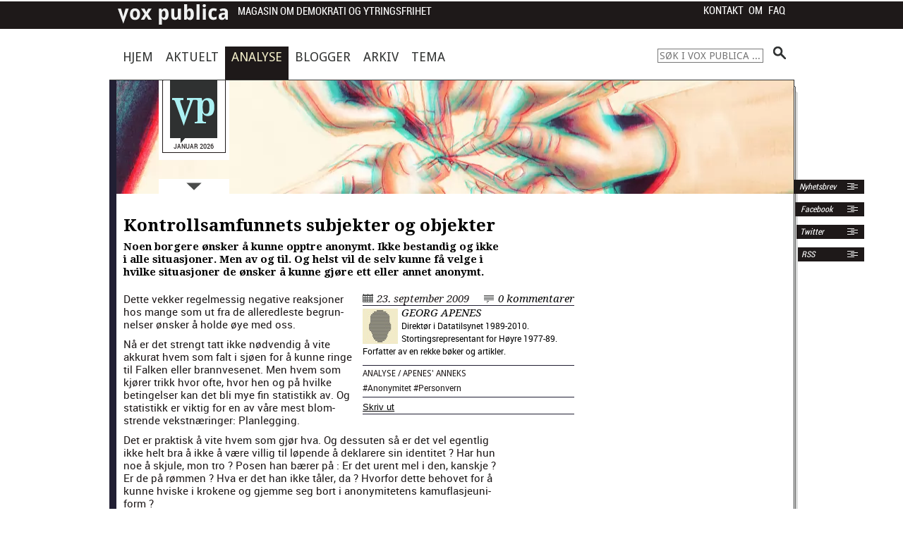

--- FILE ---
content_type: text/html; charset=UTF-8
request_url: http://voxpublica.no/2009/09/kontrollsamfunnets-subjekter-og-objekter/
body_size: 53675
content:
<!DOCTYPE html>
<!-- paulirish.com/2008/conditional-stylesheets-vs-css-hacks-answer-neither/ -->
<!--[if lt IE 7]> <html class="no-js lt-ie9 lt-ie8 lt-ie7" lang="nb-NO"> <![endif]-->
<!--[if IE 7]>    <html class="no-js lt-ie9 lt-ie8" lang="nb-NO"> <![endif]-->
<!--[if IE 8]>    <html class="no-js lt-ie9" lang="nb-NO"> <![endif]-->
<!--[if gt IE 8]><!--> <html lang="nb-NO"> <!--<![endif]-->
	<head>
		<meta charset="utf-8" />
		<meta name="format-detection" content="telephone=no"/>
		<!-- Set the viewport width to device width for mobile -->
		<meta name="viewport" content="initial-scale=1.0, width=device-width"/>

		

		<!-- Included CSS Files -->
		<link rel="stylesheet" href="http://voxpublica.no/wp-content/themes/voxpublica2013/FlexSlider-2.0/flexslider.css" type="text/css" /><!-- FlexSlider CSS -->
		<link rel="stylesheet" href="http://voxpublica.no/wp-content/themes/voxpublica2013/style.css?v=2.2" type="text/css" />
		<!-- icon sprites (www.spritecow.com) -->
		<link href='https://fonts.googleapis.com/css?family=Droid+Sans:400,700|Droid+Serif:400,700,400italic,700italic' rel='stylesheet' type='text/css' />
		<!--[if IE]>
		<link href='http://fonts.googleapis.com/css?family=Droid+Sans' rel='stylesheet' type='text/css'/>
		<link href='http://fonts.googleapis.com/css?family=Droid+Sans:400' rel='stylesheet' type='text/css'/>
		<link href='http://fonts.googleapis.com/css?family=Droid+Sans:700' rel='stylesheet' type='text/css'/>
		<link href='http://fonts.googleapis.com/css?family=Droid+Serif:400' rel='stylesheet' type='text/css'/>
		<link href='http://fonts.googleapis.com/css?family=Droid+Serif:700' rel='stylesheet' type='text/css'/>
		<link href='http://fonts.googleapis.com/css?family=Droid+Serif:400italic' rel='stylesheet' type='text/css'/>
		<link href='http://fonts.googleapis.com/css?family=Droid+Serif:700italic' rel='stylesheet' type='text/css'/>
		<![endif]-->

		<!-- Included JS Files -->
		<!--script>document.cookie='resolution='+Math.max(screen.width,screen.height)+'; path=/';</script-->
		
		<!-- IE Fix for HTML5 Tags -->
		<!--[if lt IE 9]>
			<script src="http://html5shiv.googlecode.com/svn/trunk/html5.js"></script>
		<![endif]-->
		<meta name='robots' content='index, follow, max-image-preview:large, max-snippet:-1, max-video-preview:-1' />

	<!-- This site is optimized with the Yoast SEO plugin v26.8 - https://yoast.com/product/yoast-seo-wordpress/ -->
	<title>Kontrollsamfunnets subjekter og objekter - Vox Publica</title>
	<meta name="description" content="Noen borgere ønsker å kunne opptre anonymt. Ikke bestandig og ikke i alle situasjoner. Men av og til. Og helst vil de selv kunne få velge i hvilke situasjoner de ønsker å kunne gjøre ett eller annet anonymt." />
	<link rel="canonical" href="https://voxpublica.no/2009/09/kontrollsamfunnets-subjekter-og-objekter/" />
	<meta property="og:locale" content="nb_NO" />
	<meta property="og:type" content="article" />
	<meta property="og:title" content="Kontrollsamfunnets subjekter og objekter - Vox Publica" />
	<meta property="og:description" content="Noen borgere ønsker å kunne opptre anonymt. Ikke bestandig og ikke i alle situasjoner. Men av og til. Og helst vil de selv kunne få velge i hvilke situasjoner de ønsker å kunne gjøre ett eller annet anonymt." />
	<meta property="og:url" content="https://voxpublica.no/2009/09/kontrollsamfunnets-subjekter-og-objekter/" />
	<meta property="og:site_name" content="Vox Publica" />
	<meta property="article:publisher" content="https://www.facebook.com/VoxPubl" />
	<meta property="article:published_time" content="2009-09-23T11:52:03+00:00" />
	<meta name="author" content="Georg Apenes" />
	<meta name="twitter:card" content="summary_large_image" />
	<meta name="twitter:creator" content="@voxpubl" />
	<meta name="twitter:site" content="@voxpubl" />
	<meta name="twitter:label1" content="Skrevet av" />
	<meta name="twitter:data1" content="Georg Apenes" />
	<meta name="twitter:label2" content="Ansl. lesetid" />
	<meta name="twitter:data2" content="2 minutter" />
	<meta name="twitter:label3" content="Written by" />
	<meta name="twitter:data3" content="Georg Apenes" />
	<script type="application/ld+json" class="yoast-schema-graph">{"@context":"https://schema.org","@graph":[{"@type":"Article","@id":"https://voxpublica.no/2009/09/kontrollsamfunnets-subjekter-og-objekter/#article","isPartOf":{"@id":"https://voxpublica.no/2009/09/kontrollsamfunnets-subjekter-og-objekter/"},"author":[{"@id":"https://voxpublica.no/#/schema/person/57e50ed481c4e7abe7dbab6cd53f7051"}],"headline":"Kontrollsamfunnets subjekter og objekter","datePublished":"2009-09-23T11:52:03+00:00","mainEntityOfPage":{"@id":"https://voxpublica.no/2009/09/kontrollsamfunnets-subjekter-og-objekter/"},"wordCount":324,"keywords":["Anonymitet","Personvern"],"articleSection":["Analyse","Apenes' anneks"],"inLanguage":"nb-NO"},{"@type":"WebPage","@id":"https://voxpublica.no/2009/09/kontrollsamfunnets-subjekter-og-objekter/","url":"https://voxpublica.no/2009/09/kontrollsamfunnets-subjekter-og-objekter/","name":"Kontrollsamfunnets subjekter og objekter - Vox Publica","isPartOf":{"@id":"https://voxpublica.no/#website"},"datePublished":"2009-09-23T11:52:03+00:00","author":{"@id":"https://voxpublica.no/#/schema/person/57e50ed481c4e7abe7dbab6cd53f7051"},"description":"Noen borgere ønsker å kunne opptre anonymt. Ikke bestandig og ikke i alle situasjoner. Men av og til. Og helst vil de selv kunne få velge i hvilke situasjoner de ønsker å kunne gjøre ett eller annet anonymt.","breadcrumb":{"@id":"https://voxpublica.no/2009/09/kontrollsamfunnets-subjekter-og-objekter/#breadcrumb"},"inLanguage":"nb-NO","potentialAction":[{"@type":"ReadAction","target":["https://voxpublica.no/2009/09/kontrollsamfunnets-subjekter-og-objekter/"]}]},{"@type":"BreadcrumbList","@id":"https://voxpublica.no/2009/09/kontrollsamfunnets-subjekter-og-objekter/#breadcrumb","itemListElement":[{"@type":"ListItem","position":1,"name":"Hjem","item":"https://voxpublica.no/"},{"@type":"ListItem","position":2,"name":"Kontrollsamfunnets subjekter og objekter"}]},{"@type":"WebSite","@id":"https://voxpublica.no/#website","url":"https://voxpublica.no/","name":"Vox Publica","description":"Magasin om demokrati og ytringsfrihet","potentialAction":[{"@type":"SearchAction","target":{"@type":"EntryPoint","urlTemplate":"https://voxpublica.no/?s={search_term_string}"},"query-input":{"@type":"PropertyValueSpecification","valueRequired":true,"valueName":"search_term_string"}}],"inLanguage":"nb-NO"},{"@type":"Person","@id":"https://voxpublica.no/#/schema/person/57e50ed481c4e7abe7dbab6cd53f7051","name":"Georg Apenes","image":{"@type":"ImageObject","inLanguage":"nb-NO","@id":"https://voxpublica.no/#/schema/person/image/7b5cdf0ec957ff3973d6a65769bc561c","url":"https://voxpublica.no/wp-content/uploads/2015/08/no-image-author.png","contentUrl":"https://voxpublica.no/wp-content/uploads/2015/08/no-image-author.png","caption":"Georg Apenes"},"description":"Direktør i Datatilsynet 1989-2010. Stortingsrepresentant for Høyre 1977-89. Forfatter av en rekke bøker og artikler.","url":"https://voxpublica.no/author/gapenes/"}]}</script>
	<!-- / Yoast SEO plugin. -->


<link rel='dns-prefetch' href='//code.highcharts.com' />
<link rel="alternate" type="application/rss+xml" title="Vox Publica &raquo; strøm" href="https://voxpublica.no/feed/" />
<link rel="alternate" type="application/rss+xml" title="Vox Publica &raquo; kommentarstrøm" href="https://voxpublica.no/comments/feed/" />
<link rel="alternate" title="oEmbed (JSON)" type="application/json+oembed" href="https://voxpublica.no/wp-json/oembed/1.0/embed?url=https%3A%2F%2Fvoxpublica.no%2F2009%2F09%2Fkontrollsamfunnets-subjekter-og-objekter%2F" />
<link rel="alternate" title="oEmbed (XML)" type="text/xml+oembed" href="https://voxpublica.no/wp-json/oembed/1.0/embed?url=https%3A%2F%2Fvoxpublica.no%2F2009%2F09%2Fkontrollsamfunnets-subjekter-og-objekter%2F&#038;format=xml" />
<style id='wp-img-auto-sizes-contain-inline-css' type='text/css'>
img:is([sizes=auto i],[sizes^="auto," i]){contain-intrinsic-size:3000px 1500px}
/*# sourceURL=wp-img-auto-sizes-contain-inline-css */
</style>
<link rel='stylesheet' id='atomic-blocks-fontawesome-css' href='http://voxpublica.no/wp-content/plugins/atomic-blocks/dist/assets/fontawesome/css/all.min.css?ver=1605088932' type='text/css' media='all' />
<style id='wp-emoji-styles-inline-css' type='text/css'>

	img.wp-smiley, img.emoji {
		display: inline !important;
		border: none !important;
		box-shadow: none !important;
		height: 1em !important;
		width: 1em !important;
		margin: 0 0.07em !important;
		vertical-align: -0.1em !important;
		background: none !important;
		padding: 0 !important;
	}
/*# sourceURL=wp-emoji-styles-inline-css */
</style>
<style id='wp-block-library-inline-css' type='text/css'>
:root{--wp-block-synced-color:#7a00df;--wp-block-synced-color--rgb:122,0,223;--wp-bound-block-color:var(--wp-block-synced-color);--wp-editor-canvas-background:#ddd;--wp-admin-theme-color:#007cba;--wp-admin-theme-color--rgb:0,124,186;--wp-admin-theme-color-darker-10:#006ba1;--wp-admin-theme-color-darker-10--rgb:0,107,160.5;--wp-admin-theme-color-darker-20:#005a87;--wp-admin-theme-color-darker-20--rgb:0,90,135;--wp-admin-border-width-focus:2px}@media (min-resolution:192dpi){:root{--wp-admin-border-width-focus:1.5px}}.wp-element-button{cursor:pointer}:root .has-very-light-gray-background-color{background-color:#eee}:root .has-very-dark-gray-background-color{background-color:#313131}:root .has-very-light-gray-color{color:#eee}:root .has-very-dark-gray-color{color:#313131}:root .has-vivid-green-cyan-to-vivid-cyan-blue-gradient-background{background:linear-gradient(135deg,#00d084,#0693e3)}:root .has-purple-crush-gradient-background{background:linear-gradient(135deg,#34e2e4,#4721fb 50%,#ab1dfe)}:root .has-hazy-dawn-gradient-background{background:linear-gradient(135deg,#faaca8,#dad0ec)}:root .has-subdued-olive-gradient-background{background:linear-gradient(135deg,#fafae1,#67a671)}:root .has-atomic-cream-gradient-background{background:linear-gradient(135deg,#fdd79a,#004a59)}:root .has-nightshade-gradient-background{background:linear-gradient(135deg,#330968,#31cdcf)}:root .has-midnight-gradient-background{background:linear-gradient(135deg,#020381,#2874fc)}:root{--wp--preset--font-size--normal:16px;--wp--preset--font-size--huge:42px}.has-regular-font-size{font-size:1em}.has-larger-font-size{font-size:2.625em}.has-normal-font-size{font-size:var(--wp--preset--font-size--normal)}.has-huge-font-size{font-size:var(--wp--preset--font-size--huge)}.has-text-align-center{text-align:center}.has-text-align-left{text-align:left}.has-text-align-right{text-align:right}.has-fit-text{white-space:nowrap!important}#end-resizable-editor-section{display:none}.aligncenter{clear:both}.items-justified-left{justify-content:flex-start}.items-justified-center{justify-content:center}.items-justified-right{justify-content:flex-end}.items-justified-space-between{justify-content:space-between}.screen-reader-text{border:0;clip-path:inset(50%);height:1px;margin:-1px;overflow:hidden;padding:0;position:absolute;width:1px;word-wrap:normal!important}.screen-reader-text:focus{background-color:#ddd;clip-path:none;color:#444;display:block;font-size:1em;height:auto;left:5px;line-height:normal;padding:15px 23px 14px;text-decoration:none;top:5px;width:auto;z-index:100000}html :where(.has-border-color){border-style:solid}html :where([style*=border-top-color]){border-top-style:solid}html :where([style*=border-right-color]){border-right-style:solid}html :where([style*=border-bottom-color]){border-bottom-style:solid}html :where([style*=border-left-color]){border-left-style:solid}html :where([style*=border-width]){border-style:solid}html :where([style*=border-top-width]){border-top-style:solid}html :where([style*=border-right-width]){border-right-style:solid}html :where([style*=border-bottom-width]){border-bottom-style:solid}html :where([style*=border-left-width]){border-left-style:solid}html :where(img[class*=wp-image-]){height:auto;max-width:100%}:where(figure){margin:0 0 1em}html :where(.is-position-sticky){--wp-admin--admin-bar--position-offset:var(--wp-admin--admin-bar--height,0px)}@media screen and (max-width:600px){html :where(.is-position-sticky){--wp-admin--admin-bar--position-offset:0px}}
/*wp_block_styles_on_demand_placeholder:69713c9a2ba54*/
/*# sourceURL=wp-block-library-inline-css */
</style>
<style id='classic-theme-styles-inline-css' type='text/css'>
/*! This file is auto-generated */
.wp-block-button__link{color:#fff;background-color:#32373c;border-radius:9999px;box-shadow:none;text-decoration:none;padding:calc(.667em + 2px) calc(1.333em + 2px);font-size:1.125em}.wp-block-file__button{background:#32373c;color:#fff;text-decoration:none}
/*# sourceURL=/wp-includes/css/classic-themes.min.css */
</style>
<link rel='stylesheet' id='contact-form-7-css' href='http://voxpublica.no/wp-content/plugins/contact-form-7/includes/css/styles.css?ver=6.1.4' type='text/css' media='all' />
<link rel='stylesheet' id='ltc-style-css' href='http://voxpublica.no/wp-content/plugins/linear-tag-cloud/ltc-style.css?ver=6.9' type='text/css' media='all' />
<style id='wp-typography-custom-inline-css' type='text/css'>
sub, sup{font-size: 75%;line-height: 100%}sup{vertical-align: 60%}sub{vertical-align: -10%}.amp{font-family: Baskerville, "Goudy Old Style", Palatino, "Book Antiqua", "Warnock Pro", serif;font-size: 1.1em;font-style: italic;font-weight: normal;line-height: 1em}.caps{font-size: 90%}.dquo{margin-left: -0.4em}.quo{margin-left: -0.2em}.pull-single{margin-left: -0.15em}.push-single{margin-right: 0.15em}.pull-double{margin-left: -0.38em}.push-double{margin-right: 0.38em}
/*# sourceURL=wp-typography-custom-inline-css */
</style>
<style id='wp-typography-safari-font-workaround-inline-css' type='text/css'>
body {-webkit-font-feature-settings: "liga";font-feature-settings: "liga";-ms-font-feature-settings: normal;}
/*# sourceURL=wp-typography-safari-font-workaround-inline-css */
</style>
<link rel='stylesheet' id='jquery-lazyloadxt-spinner-css-css' href='//voxpublica.no/wp-content/plugins/a3-lazy-load/assets/css/jquery.lazyloadxt.spinner.css?ver=6.9' type='text/css' media='all' />
<link rel='stylesheet' id='a3a3_lazy_load-css' href='//voxpublica.no/wp-content/uploads/sass/a3_lazy_load.min.css?ver=1542294067' type='text/css' media='all' />
<script type="text/javascript" src="http://voxpublica.no/wp-includes/js/jquery/jquery.min.js?ver=3.7.1" id="jquery-core-js"></script>
<script type="text/javascript" src="http://voxpublica.no/wp-includes/js/jquery/jquery-migrate.min.js?ver=3.4.1" id="jquery-migrate-js"></script>
<script type="text/javascript" src="https://code.highcharts.com/highcharts.js" id="highcharts-js-js"></script>
<link rel="https://api.w.org/" href="https://voxpublica.no/wp-json/" /><link rel="alternate" title="JSON" type="application/json" href="https://voxpublica.no/wp-json/wp/v2/posts/1804" /><link rel="EditURI" type="application/rsd+xml" title="RSD" href="https://voxpublica.no/xmlrpc.php?rsd" />

<link rel='shortlink' href='https://voxpublica.no/?p=1804' />
<script type="text/javascript" src="https://voxpublica.no/wp-content/plugins/flv-embed/swfobject.js"></script>
<link type="text/css" rel="stylesheet" href="http://voxpublica.no/wp-content/plugins/simple-pull-quote/css/simple-pull-quote.css" />
<link rel="apple-touch-icon" sizes="57x57" href="/wp-content/uploads/fbrfg/apple-touch-icon-57x57.png?v=Omk2yzklpX">
<link rel="apple-touch-icon" sizes="60x60" href="/wp-content/uploads/fbrfg/apple-touch-icon-60x60.png?v=Omk2yzklpX">
<link rel="apple-touch-icon" sizes="72x72" href="/wp-content/uploads/fbrfg/apple-touch-icon-72x72.png?v=Omk2yzklpX">
<link rel="apple-touch-icon" sizes="76x76" href="/wp-content/uploads/fbrfg/apple-touch-icon-76x76.png?v=Omk2yzklpX">
<link rel="apple-touch-icon" sizes="114x114" href="/wp-content/uploads/fbrfg/apple-touch-icon-114x114.png?v=Omk2yzklpX">
<link rel="apple-touch-icon" sizes="120x120" href="/wp-content/uploads/fbrfg/apple-touch-icon-120x120.png?v=Omk2yzklpX">
<link rel="apple-touch-icon" sizes="144x144" href="/wp-content/uploads/fbrfg/apple-touch-icon-144x144.png?v=Omk2yzklpX">
<link rel="apple-touch-icon" sizes="152x152" href="/wp-content/uploads/fbrfg/apple-touch-icon-152x152.png?v=Omk2yzklpX">
<link rel="apple-touch-icon" sizes="180x180" href="/wp-content/uploads/fbrfg/apple-touch-icon-180x180.png?v=Omk2yzklpX">
<link rel="icon" type="image/png" href="/wp-content/uploads/fbrfg/favicon-32x32.png?v=Omk2yzklpX" sizes="32x32">
<link rel="icon" type="image/png" href="/wp-content/uploads/fbrfg/favicon-194x194.png?v=Omk2yzklpX" sizes="194x194">
<link rel="icon" type="image/png" href="/wp-content/uploads/fbrfg/favicon-96x96.png?v=Omk2yzklpX" sizes="96x96">
<link rel="icon" type="image/png" href="/wp-content/uploads/fbrfg/android-chrome-192x192.png?v=Omk2yzklpX" sizes="192x192">
<link rel="icon" type="image/png" href="/wp-content/uploads/fbrfg/favicon-16x16.png?v=Omk2yzklpX" sizes="16x16">
<link rel="manifest" href="/wp-content/uploads/fbrfg/manifest.json?v=Omk2yzklpX">
<link rel="shortcut icon" href="/wp-content/uploads/fbrfg/favicon.ico?v=Omk2yzklpX">
<meta name="msapplication-TileColor" content="#da532c">
<meta name="msapplication-TileImage" content="/wp-content/uploads/fbrfg/mstile-144x144.png?v=Omk2yzklpX">
<meta name="msapplication-config" content="/wp-content/uploads/fbrfg/browserconfig.xml?v=Omk2yzklpX">
<meta name="theme-color" content="#ffffff"><style type="text/css">.recentcomments a{display:inline !important;padding:0 !important;margin:0 !important;}</style>
<!-- Dynamic Widgets by QURL loaded - http://www.dynamic-widgets.com //-->
	</head>
	<body class="wp-singular post-template-default single single-post postid-1804 single-format-standard wp-theme-voxpublica2013 analyse apenes-anneks">
	﻿

		<a id="top"></a>
		<div class="container">

			<!-- Navigation -->
			<div class="top-menu-wrapper">
				<nav class="menu top-menu">
					<ul class="reset-hover">
							<li class="icon-top-menu"><a href="https://voxpublica.no"></a></li>
						<li><a href="#" class="roboto-condensed bloginfo">Magasin om demokrati og ytringsfrihet</a></li>
					</ul>
					<div class="menu-mobilmeny-container"><select id="menu-mobilmeny" class="menu dropdown-menu"><option value="" class="blank">- Meny -</option><option class="menu-item menu-item-type-custom menu-item-object-custom menu-item-13392 menu-item-depth-0" value="https://voxpublica.no/">Hjem</option>
<option class="menu-item menu-item-type-taxonomy menu-item-object-category menu-item-13395 menu-item-depth-0" value="https://voxpublica.no/seksjon/aktuelt/">Aktuelt</option>
<option class="menu-item menu-item-type-taxonomy menu-item-object-category current-post-ancestor current-menu-parent current-post-parent menu-item-13394 menu-item-depth-0" value="https://voxpublica.no/seksjon/analyse/">Analyse</option>
<option class="menu-item menu-item-type-taxonomy menu-item-object-category menu-item-13393 menu-item-depth-0" value="https://voxpublica.no/seksjon/blogger/">Blogger</option>
<option class="menu-item menu-item-type-post_type menu-item-object-page menu-item-13400 menu-item-depth-0" value="https://voxpublica.no/arkiv/">Arkiv</option>
<option class="menu-item menu-item-type-post_type menu-item-object-page menu-item-14593 menu-item-depth-0" value="https://voxpublica.no/temaportal/">Tema</option>
<option class="menu-item menu-item-type-post_type menu-item-object-page menu-item-home menu-item-has-children menu-item-13399 menu-item-depth-0" value="https://voxpublica.no/">Om Vox Publica</option>	<option class="menu-item menu-item-type-post_type menu-item-object-page menu-item-13398 menu-item-depth-1" value="https://voxpublica.no/faq/">&ndash;&nbsp;Vox Publica – spørsmål og svar</option>
	<option class="menu-item menu-item-type-post_type menu-item-object-page menu-item-13397 menu-item-depth-1" value="https://voxpublica.no/kontakt/">&ndash;&nbsp;Kontakt Vox Publica</option>
	<option class="menu-item menu-item-type-post_type menu-item-object-page menu-item-13396 menu-item-depth-1" value="https://voxpublica.no/abonner/">&ndash;&nbsp;RSS: Abonner på Vox Publica</option>
	<option class="menu-item menu-item-type-post_type menu-item-object-page menu-item-13401 menu-item-depth-1" value="https://voxpublica.no/nyhetsbrev/">&ndash;&nbsp;Nyhetsbrev</option>

</select></div>					<ul class="context-menu">
						<li><a href="https://voxpublica.no/kontakt">Kontakt</a></li>
						<li><a href="https://voxpublica.no/om">Om</a></li>
						<li><a href="https://voxpublica.no/faq">FAQ</a></li>
					</ul>


				</nav>

			</div><!-- end .top-menu-wrapper -->
			<!-- end Navigation -->
			<div id="content-wrapper">
				<!-- main navigation menu -->
				<nav class="menu main-menu row">
					<div class="hovedmeny">
						<div class="menu-hovedmeny-container"><ul id="menu-hovedmeny" class="menu"><li id="menu-item-13387" class="menu-item menu-item-type-custom menu-item-object-custom menu-item-13387 menu-item-hjem-2"><a href="https://voxpublica.no">Hjem</a></li>
<li id="menu-item-13391" class="menu-item menu-item-type-taxonomy menu-item-object-category menu-item-13391 menu-item-"><a href="https://voxpublica.no/seksjon/aktuelt/">Aktuelt</a></li>
<li id="menu-item-13390" class="menu-item menu-item-type-taxonomy menu-item-object-category current-post-ancestor current-menu-parent current-post-parent menu-item-13390 menu-item-"><a href="https://voxpublica.no/seksjon/analyse/">Analyse</a></li>
<li id="menu-item-13389" class="menu-item menu-item-type-taxonomy menu-item-object-category menu-item-13389 menu-item-"><a href="https://voxpublica.no/seksjon/blogger/">Blogger</a></li>
<li id="menu-item-13388" class="menu-item menu-item-type-post_type menu-item-object-page menu-item-13388 menu-item-arkiv"><a href="https://voxpublica.no/arkiv/">Arkiv</a></li>
<li id="menu-item-14592" class="menu-item menu-item-type-post_type menu-item-object-page menu-item-14592 menu-item-temaportal"><a href="https://voxpublica.no/temaportal/" title="Temaoversikt">Tema</a></li>
</ul></div>					</div>
					<ul class="search-box hide-search">
						<li style="float: right;">
								<form method="get" id="searchform" action="https://voxpublica.no/">
		<input type="text" class="field" name="s" id="s" placeholder="S&oslash;k i Vox Publica ..." />
		<input type="submit" class="submit" name="submit" id="searchsubmit" value="" />
	</form>
						</li>

					</ul>
				</nav><!-- /.main-menu -->
				<!-- end Navigation -->

				<div id="right-of-pole" class="clearfix box-sizing-border-box">
						<div id="pole">&nbsp;</div>
						<div id="paper-edge">&nbsp;</div>
						<div id="paper-top"></div>

						<div id="perc">&nbsp;</div>
						<!--div id="jubel" class="hide-on-phones"></div-->
						<div id="global-logobox" class="hide-on-phones">


							<!-- .social labels -->
							<div class="social-labels">
								<ul>
									<li><a href="https://voxpublica.no/nyhetsbrev">&nbsp;Nyhetsbrev <span class="icon-rss"></span> </a></li>
									<li class="facebook"><a href="https://www.facebook.com/pages/Vox-Publica/542796439072698">&nbsp;Facebook <span class="icon-rss"></span></a></li>
									<li class="twitter"><a href="https://twitter.com/voxpubl">Twitter <span class="icon-rss"></span> </a></li>
									<li class="rss"><a href="https://voxpublica.no/abonner">RSS <span class="icon-rss"></span> </a></li>

								</ul>
							</div>
							<!-- end .social labels -->
							<a id="header-label-a" href="https://voxpublica.no" title="Hovedside">
								<span id="header-label" class="hide-on-phones">
									<span class="header-label-date">
										Januar 2026									</span>
								</span>
							</a>




							<!-- ?php $logo_src = wp_get_attachment_image_src( 7547, 'full' ); echo $logo_src[0]; ? -->
																	  <div id="logo" style="background-image: url('https://voxpublica.no/wp-content/uploads/2019/04/kommentatorene_mega.jpg'); height: 543px;">
									
								<a href="#" id="frontpage-poster-toggle">
									<img src="http://voxpublica.no/wp-content/themes/voxpublica2013/images/arrow-down.png" alt="&Aring;pne plakaten">
								</a>
							</div>
						</div>

						<div style="width: 100%; font-size: 10px; line-height: 10px;" class="hide-on-phones">
							&nbsp;
						</div>



<!-- Skip Nav -->
<a id="content"></a>

<div class="main row box-sizing-border-box">
	<!-- Start the Loop -->
					<article class="seven columns article-single">
			<header>
				<h1>
					Kontrollsamfunnets subjekter og objekter				</h1>

			</header>
			<!-- Display the date (November 16th, 2009 format) and a link to other posts by this posts author.'F jS, Y' -->
			<!-- p>23. september 2009 av <a href="https://voxpublica.no/author/gapenes/" title="Innlegg av Georg Apenes" rel="author">Georg Apenes</a></p -->

			<!-- Display the Post's Content in a div box. -->

			<div class="entry">
				<div class="article-excerpt">
					Noen borgere ønsker å kunne opptre anonymt. Ikke bestandig og ikke i alle situasjoner. Men av og til. Og helst vil de selv kunne få velge i hvilke situasjoner de ønsker å kunne gjøre ett eller annet anonymt.				</div>
				<aside class="aside-author">
					<div style="width: 100%;"></div>
					<div class="boble-container">
						<div class="boble"><h2 class="blogheader"><a href="https://voxpublica.no/seksjon/analyse/apenes-anneks/" title="Apenes&#039; anneks" >Apenes' anneks</a> 						</h2></div>
						<div class="spiss"></div>
					</div>
					<div class="date-container">
						<p class="aside-author-date"><a href="http://voxpublica.no/?p=1804">23. september 2009</a></p>
						<a class="aside-author-comments" href="./#comments">0 kommentarer</a>
					</div>
					<div class="author-box"><img src="//voxpublica.no/wp-content/plugins/a3-lazy-load/assets/images/lazy_placeholder.gif" data-lazy-type="image" data-src="https://voxpublica.no/wp-content/uploads/2015/08/no-image-author.png" width="50" height="50" alt="Avatar" class="lazy lazy-hidden avatar avatar-50 wp-user-avatar wp-user-avatar-50 photo avatar-default" /><noscript><img src="https://voxpublica.no/wp-content/uploads/2015/08/no-image-author.png" width="50" height="50" alt="Avatar" class="avatar avatar-50 wp-user-avatar wp-user-avatar-50 photo avatar-default" /></noscript><div class="author-wrapper"><span class="author-name"> <a href="https://voxpublica.no/author/gapenes/">Georg Apenes</a></span><br /><span class="author-bio small-text">Direktør i Datatilsynet 1989-2010. Stortingsrepresentant for Høyre 1977-89. Forfatter av en rekke bøker og artikler. </span></div><div style="clear: both;"></div></div>					<div class="tags-wrapper">
						<p class="aside-cat"><a href="https://voxpublica.no/seksjon/analyse/" rel="category tag">Analyse</a> / <a href="https://voxpublica.no/seksjon/analyse/apenes-anneks/" rel="category tag">Apenes' anneks</a></p>
						<p class="aside-tags">#<a href="https://voxpublica.no/tag/anonymitet/" rel="tag">Anonymitet</a> #<a href="https://voxpublica.no/tag/personvern/" rel="tag">Personvern</a></p>
							
						
					</div>
					<div class="share-wrapper"><div class="shariff shariff-align-flex-start shariff-widget-align-flex-start" style="display:none" data-services="facebook" data-url="https%3A%2F%2Fvoxpublica.no%2F2009%2F09%2Fkontrollsamfunnets-subjekter-og-objekter%2F" data-timestamp="1253713923" data-backendurl="https://voxpublica.no/wp-json/shariff/v1/share_counts?"><ul class="shariff-buttons theme-round orientation-horizontal buttonsize-small"><li class="shariff-button facebook shariff-nocustomcolor" style="background-color:#4273c8"><a href="https://www.facebook.com/sharer/sharer.php?u=https%3A%2F%2Fvoxpublica.no%2F2009%2F09%2Fkontrollsamfunnets-subjekter-og-objekter%2F" title="Del på Facebook" aria-label="Del på Facebook" role="button" rel="nofollow" class="shariff-link" style="; background-color:#3b5998; color:#fff" target="_blank"><span class="shariff-icon" style=""><svg width="32px" height="20px" xmlns="http://www.w3.org/2000/svg" viewBox="0 0 18 32"><path fill="#3b5998" d="M17.1 0.2v4.7h-2.8q-1.5 0-2.1 0.6t-0.5 1.9v3.4h5.2l-0.7 5.3h-4.5v13.6h-5.5v-13.6h-4.5v-5.3h4.5v-3.9q0-3.3 1.9-5.2t5-1.8q2.6 0 4.1 0.2z"/></svg></span><span data-service="facebook" style="color:#3b5998" class="shariff-count shariff-hidezero"></span>&nbsp;</a></li><li class="shariff-button twitter shariff-nocustomcolor" style="background-color:#595959"><a href="https://twitter.com/share?url=https%3A%2F%2Fvoxpublica.no%2F2009%2F09%2Fkontrollsamfunnets-subjekter-og-objekter%2F&text=Kontrollsamfunnets%20subjekter%20og%20objekter&via=voxpubl" title="Del på X" aria-label="Del på X" role="button" rel="noopener nofollow" class="shariff-link" style="; background-color:#000; color:#fff" target="_blank"><span class="shariff-icon" style=""><svg width="32px" height="20px" xmlns="http://www.w3.org/2000/svg" viewBox="0 0 24 24"><path fill="#000" d="M14.258 10.152L23.176 0h-2.113l-7.747 8.813L7.133 0H0l9.352 13.328L0 23.973h2.113l8.176-9.309 6.531 9.309h7.133zm-2.895 3.293l-.949-1.328L2.875 1.56h3.246l6.086 8.523.945 1.328 7.91 11.078h-3.246zm0 0"/></svg></span></a></li><li class="shariff-button linkedin shariff-nocustomcolor" style="background-color:#1488bf"><a href="https://www.linkedin.com/sharing/share-offsite/?url=https%3A%2F%2Fvoxpublica.no%2F2009%2F09%2Fkontrollsamfunnets-subjekter-og-objekter%2F" title="Del på LinkedIn" aria-label="Del på LinkedIn" role="button" rel="noopener nofollow" class="shariff-link" style="; background-color:#0077b5; color:#fff" target="_blank"><span class="shariff-icon" style=""><svg width="32px" height="20px" xmlns="http://www.w3.org/2000/svg" viewBox="0 0 27 32"><path fill="#0077b5" d="M6.2 11.2v17.7h-5.9v-17.7h5.9zM6.6 5.7q0 1.3-0.9 2.2t-2.4 0.9h0q-1.5 0-2.4-0.9t-0.9-2.2 0.9-2.2 2.4-0.9 2.4 0.9 0.9 2.2zM27.4 18.7v10.1h-5.9v-9.5q0-1.9-0.7-2.9t-2.3-1.1q-1.1 0-1.9 0.6t-1.2 1.5q-0.2 0.5-0.2 1.4v9.9h-5.9q0-7.1 0-11.6t0-5.3l0-0.9h5.9v2.6h0q0.4-0.6 0.7-1t1-0.9 1.6-0.8 2-0.3q3 0 4.9 2t1.9 6z"/></svg></span></a></li></ul></div><div class="printfriendly pf-button  pf-alignleft">
                    <a href="#" rel="nofollow" onclick="window.print(); return false;" title="Printer Friendly, PDF & Email">
                    <span id="printfriendly-text2" class="pf-button-text">Skriv ut</span>
                    </a>
                </div></div>
			
				</aside>
				<div class="aside-author-clear" style="display: none;"></div><!-- break page and make 100% width -->
				<p>Dette vekker regelmes­sig neg­a­tive reak­sjon­er hos mange som ut fra de alleredleste begrun­nelser ønsker å holde øye med oss.</p>
<p>Nå er det strengt tatt ikke nød­vendig å vite akku­rat hvem som falt i sjøen for å kunne ringe til Falken eller bran­nvesenet. Men hvem som kjør­er trikk hvor ofte, hvor hen og på hvilke betingelser kan det bli mye fin sta­tis­tikk av. Og sta­tis­tikk er vik­tig for en av våre mest blom­strende vek­st­næringer: Plan­leg­ging.</p>
<p>Det er prak­tisk å vite hvem som gjør hva. Og dessuten så er det vel egentlig ikke helt bra å ikke å være vil­lig til løpende å deklarere sin iden­titet ? Har hun noe å skjule, mon tro ? Posen han bær­er på : Er det ure­nt mel i den, kan­skje ? Er de på røm­men ? Hva er det han ikke tåler, da ? Hvor­for dette behovet for å kunne hviske i kro­kene og gjemme seg bort i anonymitetens kamu­flas­je­u­ni­form ?</p>
<p>Forleden kjøpte jeg en pan­elovn til hyt­ta i en vel­renom­mert kjede­bu­tikk.  — Og navnet var ? ville eks­ped­itøren vite. — Hvor­for trenger De det ? — Jo, for garantien. — Men kvit­terin­gen min er nok ? — Jav­el, jav­el sukket han og ga klokt opp for en kran­gle­fant som synes anonymitet kan ha meget for seg….</p>
<p>Vi gir fra oss kunnskap om hvem vi er i stadig nye situ­asjon­er. Det har som kon­sekvens at det blir stadig let­tere for iden­titet­styvene blant oss. Og: Det gjør det enklere å kart­legge, sette sam­men og opp­be­vare per­son­op­plysninger som kan komme til nytte for alle de iherdi­ge kon­trol­lørene — med eller uten stat­sautorisas­jon.</p>
<p>Det pus­sige er at mens ten­densen går i ret­ning av at det blir vanske­ligere og vanske­ligere for kon­trol­lob­jek­tene å bevege seg anonymt gjen­nom hverdag og fest, blir det stadig enklere for kon­troll­sam­fun­nets sub­jek­ter å slippe å opp­gi navn, adresse, hen­sikt og hjem­mel….</p>
<p>Sagt på en annen måte: De som skal kon­trolleres må ha navne­skilt; kon­trol­lørene skimter vi knapt kon­turene av.</p>
			</div>
			<!-- sidebar -->
	<ul id="sidebar-below">
		
			</ul>
<!-- sidebar -->

			<div id="article-footer">
				<div id="newsletter-form">
					<div class="newsletter newsletter-subscription">
						<div class="ear"></div>
						<h2>Nyhetsbrev</h2>
						<span>Abonner på Vox Publicas nyhetsbrev</span>
						<form action="//voxpublica.us13.list-manage.com/subscribe/post?u=d3d1250cbb7747eba75ab695d&amp;id=1ff30ea60a" method="post" id="mc-embedded-subscribe-form" name="mc-embedded-subscribe-form" class="validate" target="_blank" novalidate>
							<input type="email" value="" name="EMAIL" class="email newsletter-email" id="mce-EMAIL" placeholder="E-POST..." required>
						    <!-- real people should not fill this in and expect good things - do not remove this or risk form bot signups-->
						    <div style="position: absolute; left: -5000px;" aria-hidden="true"><input type="text" name="b_d3d1250cbb7747eba75ab695d_1ff30ea60a" tabindex="-1" value=""></div>
						    <input type="submit" value="Send" name="subscribe" id="mc-embedded-subscribe" class="newsletter-submit">
						</form>
					</div>

				</div>

									<div id="tema" class="widget">
												<div class="tema-container">
							<div class="ear"></div>
							<p class="tema-header">TEMA</p>
							<a href="https://voxpublica.no/tag/personvern/" title="Personvern">
								<p class="tema-letter">P								</p>
								<p class="tema-letters roboto-condensed">
									ersonve<br />rn								</p>
							</a>
							<p class="tema-count">
								<span class="bidrag-ico"></span>
								34 ARTIKLER FRA VOX PUBLICA
							</p>
							<p class="tema-count">FLERE KILDER - FAKTA - KONTEKST</p>
						</div>
					</div>
				
			</div>
			
<!-- You can start editing here. -->
	<div id="m-kommentar">
	<a id="comments"></a>
	<div class="boble-container">
			<div class="boble"><h2 class="blogheader">INGEN KOMMENTARER</h2></div>
			<div class="spiss"></div>
	</div> 	<div style="clear: both; "></div>
	
	

			<!-- If comments are closed. -->
		<p class="nocomments">Kommentarfeltet til denne artikkelen er nå stengt. <a href="http://voxpublica.no/kontakt/">Ta kontakt</a> med redaksjonen dersom du har synspunkter på artikkelen.</p>

	

</div> <!-- end m-kommentar -->			<div style="clear: both; "></div>
			<a href="#top" id="til-toppen"><div class="toppen-ikon"></div><span>til toppen</span></a>
			<!-- Display a comma separated list of the Post's Categories. -->
		</article>
		<!-- Closes the first article -->
		<div class="one columns sidebar-spacer"></div>
		<aside class="three columns prime-bar article-sidebar">
			<!-- sidebar -->
	<ul>
		<li id="recent-comments-6" class="widget widget_recent_comments"><h4>Siste kommentarer</h4><ul id="recentcomments"><li class="recentcomments"><span class="comment-author-link"><a href="http://www.memoar.no" class="url" rel="ugc external nofollow">Bjørn Enes</a></span> til <a href="https://voxpublica.no/2020/11/teknologi-og-medier-den-nasjonale-skattkista-nrk-ikkje-vil-lase-opp/#comment-291043">Den nasjonale skattkista NRK ikkje vil låse opp?</a></li><li class="recentcomments"><span class="comment-author-link">Knut Nygaard</span> til <a href="https://voxpublica.no/2020/09/den-utskjelte-debatten/#comment-290735">Den utskjelte debatten</a></li><li class="recentcomments"><span class="comment-author-link">Steinar Larssen</span> til <a href="https://voxpublica.no/2020/07/ny-kurs-for-norge/#comment-290711">«NY KURS FOR NORGE»</a></li><li class="recentcomments"><span class="comment-author-link">Steinar Larssen</span> til <a href="https://voxpublica.no/2020/05/ukens-medienyheter-nrk-sosiale-medier-og-digital-blotting/#comment-290698">Ukens medienyheter: NRK, sosiale medier og digital blotting</a></li><li class="recentcomments"><span class="comment-author-link">Truls Berg</span> til <a href="https://voxpublica.no/2019/02/nok-er-nok-en-kamp-om-fremtiden/#comment-290561">Nok er nok. En kamp om fremtiden.</a></li></ul></li><li id="nav_menu-6" class="widget widget_nav_menu"><h4>Aktuelle temaer</h4><div class="menu-aktuelle-temaer-container"><ul id="menu-aktuelle-temaer" class="menu"><li id="menu-item-20255" class="menu-item menu-item-type-taxonomy menu-item-object-post_tag menu-item-20255 menu-item-links-for-2007-06-01"><a href="https://voxpublica.no/tag/frankrike/">Frankrike</a></li>
<li id="menu-item-20256" class="menu-item menu-item-type-taxonomy menu-item-object-post_tag menu-item-20256 menu-item-"><a href="https://voxpublica.no/tag/akademisk-frihet/">Akademisk frihet</a></li>
<li id="menu-item-20257" class="menu-item menu-item-type-taxonomy menu-item-object-post_tag menu-item-20257 menu-item-raftostiftinga-kastar-lys-over-dei-gloymde-sakene"><a href="https://voxpublica.no/tag/ytringsfrihet-i-norge-2/">Ytringsfrihet i Norge</a></li>
<li id="menu-item-19966" class="menu-item menu-item-type-taxonomy menu-item-object-post_tag menu-item-19966 menu-item-?p=1191"><a href="https://voxpublica.no/tag/demokrati/">Demokrati</a></li>
</ul></div></li><li id="media_image-3" class="widget widget_media_image"><a href="https://voxpublica.no/seksjon/blogger/medienyheter/"><img width="560" height="960" src="//voxpublica.no/wp-content/plugins/a3-lazy-load/assets/images/lazy_placeholder.gif" data-lazy-type="image" data-src="https://voxpublica.no/wp-content/uploads/2018/05/ukens_medienyheter_høyde.jpg" class="lazy lazy-hidden image wp-image-18846  attachment-full size-full" alt="" style="max-width: 100%; height: auto;" decoding="async" fetchpriority="high" /><noscript><img width="560" height="960" src="https://voxpublica.no/wp-content/uploads/2018/05/ukens_medienyheter_høyde.jpg" class="image wp-image-18846  attachment-full size-full" alt="" style="max-width: 100%; height: auto;" decoding="async" fetchpriority="high" /></noscript></a></li>	</ul>
<!-- sidebar -->
		</aside><!-- /. -->
		<div class="one columns sidebar-spacer"></div>

	<!-- Stop The Loop (but note the "else:" - see next line). -->
	</div><!--main row -->
		
						<div style="clear: both;"></div>
						<div id="paper-corner">
												<a href="https://voxpublica.no/2009/11/skriv-inn-postnummeret-ditt-fa-data-om-lokale-tilbud/" title="Tilfeldig artikkel">						<div id="paper-ear"></div></a></div>
						<div id="paper-bottom-left"></div>
						<div id="paper-bottom"></div>

					</div><!-- /.right-of-pole -->
				</div><!-- /.content-wrapper -->
			<div id="footer-wrapper" class="top-menu-wrapper clearfix">
				<div id="footer" class="top-menu row box-sizing-border-box">
					<div id="footer-text-wrapper" class="ten columns">
					<div class="menu-footer-container"><ul id="menu-footer" class="menu"><li id="menu-item-19311" class="menu-item menu-item-type-taxonomy menu-item-object-category menu-item-19311 menu-item-"><a href="https://voxpublica.no/seksjon/aktuelt/">Aktuelt</a></li>
<li id="menu-item-19310" class="menu-item menu-item-type-taxonomy menu-item-object-category current-post-ancestor current-menu-parent current-post-parent menu-item-19310 menu-item-"><a href="https://voxpublica.no/seksjon/analyse/">Analyse</a></li>
<li id="menu-item-19312" class="menu-item menu-item-type-post_type menu-item-object-page menu-item-19312 menu-item-temaportal"><a href="https://voxpublica.no/temaportal/">Temaportal</a></li>
<li id="menu-item-19313" class="menu-item menu-item-type-custom menu-item-object-custom menu-item-19313 menu-item-arkiv"><a href="https://voxpublica.no/arkiv/">Arkiv</a></li>
<li id="menu-item-19314" class="menu-item menu-item-type-taxonomy menu-item-object-category menu-item-19314 menu-item-"><a href="https://voxpublica.no/seksjon/blogger/">Blogger</a></li>
<li id="menu-item-19315" class="menu-item menu-item-type-post_type menu-item-object-page menu-item-19315 menu-item-kontakt"><a href="https://voxpublica.no/kontakt/">Kontakt</a></li>
<li id="menu-item-19316" class="menu-item menu-item-type-post_type menu-item-object-page menu-item-home menu-item-19316 menu-item-voxpublica.no"><a href="https://voxpublica.no/">Om</a></li>
<li id="menu-item-19317" class="menu-item menu-item-type-post_type menu-item-object-page menu-item-privacy-policy menu-item-19317 menu-item-personvernerklaering"><a rel="privacy-policy" href="https://voxpublica.no/personvernerklaering/">Personvern</a></li>
</ul></div>
						<nav class="rss">
							<ul>
								<li><a href="https://voxpublica.no/nyhetsbrev/"><div class="rssimg"></div>Abonner p&aring; nyhetsbrev</a></li>
								<li><a href="https://www.facebook.com/pages/Vox-Publica/542796439072698"><div class="rssimg"></div> F&oslash;lg oss p&aring; Facebook</a></li>
								<li><a href="https://twitter.com/voxpubl"><div class="rssimg"></div> F&oslash;lg oss p&aring; Twitter</a></li>
								<li><a href="https://voxpublica.no/abonner"><div class="rssimg"></div> Alle RSS-feeder</a></li>
							</ul>
						</nav>

						<div id="masthead">
								<ul class="masthead-list">
									<li>ISSN: 1504-5927</li>
									<li>Ansvarlig redakt&oslash;r: <a href="http://www.uib.no/personer/Leif.Larsen">Leif Ove Larsen</a></li>
									<li>Utgiver: <a href="http://www.uib.no/infomedia">Institutt for informasjons- og medievitenskap ved Universitetet i Bergen</a></li>
								</ul>
						</div>
					</div>
					<a href="https://voxpublica.no" class="footer-logo two columns hide-on-phones" title="Hovedside">
						<span class="logo-date">
							Januar 2026						</span>
					</a>

				</div>
			</div>
		</div><!-- /.container-clearfix -->



	<!-- Included JS Files -->
	<script src="http://voxpublica.no/wp-content/themes/voxpublica2013/javascripts/foundation.js"></script>
	<script src="http://voxpublica.no/wp-content/themes/voxpublica2013/javascripts/orbit-1.3.0.js"></script>
	<script src="http://voxpublica.no/wp-content/themes/voxpublica2013/javascripts/app.js"></script>
	<script src="http://voxpublica.no/wp-content/themes/voxpublica2013/javascripts/frontpage-poster.js"></script>
	<!-- Included JS Files - flexslider -->
	<script type="text/javascript" src="http://voxpublica.no/wp-content/themes/voxpublica2013/FlexSlider-2.0/jquery.flexslider.js"></script><!-- FlexSlider JS -->
	<script type="text/javascript" >
	(function($) {
		$(window).load(function() {
			$('.flexslider').flexslider({
				animation: "slide",
				slideshow: false,
				animationLoop: true,
				directionNav: true,
				startAt: 1,
				slideshow: true,                //Boolean: Animate slider automatically
				slideshowSpeed: 7000,           //Integer: Set the speed of the slideshow cycling, in milliseconds
				animationDuration: 600,
				controlsContainer: ".flex-container",

			});

			// fix flex-control-nav to not overrule the left: 10px; border problem.
			$('.flex-control-nav').addClass('box-sizing-border-box');

		});
	})(jQuery);
	</script>
	<script type="text/javascript" src="//downloads.mailchimp.com/js/signup-forms/popup/unique-methods/embed.js" data-dojo-config="usePlainJson: true, isDebug: false"></script><script type="text/javascript">window.dojoRequire(["mojo/signup-forms/Loader"], function(L) { L.start({"baseUrl":"mc.us13.list-manage.com","uuid":"d3d1250cbb7747eba75ab695d","lid":"1ff30ea60a","uniqueMethods":true}) })</script>
	<script type="speculationrules">
{"prefetch":[{"source":"document","where":{"and":[{"href_matches":"/*"},{"not":{"href_matches":["/wp-*.php","/wp-admin/*","/wp-content/uploads/*","/wp-content/*","/wp-content/plugins/*","/wp-content/themes/voxpublica2013/*","/*\\?(.+)"]}},{"not":{"selector_matches":"a[rel~=\"nofollow\"]"}},{"not":{"selector_matches":".no-prefetch, .no-prefetch a"}}]},"eagerness":"conservative"}]}
</script>
	<script>
		var getElementsByClassName=function(a,b,c){if(document.getElementsByClassName){getElementsByClassName=function(a,b,c){c=c||document;var d=c.getElementsByClassName(a),e=b?new RegExp("\\b"+b+"\\b","i"):null,f=[],g;for(var h=0,i=d.length;h<i;h+=1){g=d[h];if(!e||e.test(g.nodeName)){f.push(g)}}return f}}else if(document.evaluate){getElementsByClassName=function(a,b,c){b=b||"*";c=c||document;var d=a.split(" "),e="",f="http://www.w3.org/1999/xhtml",g=document.documentElement.namespaceURI===f?f:null,h=[],i,j;for(var k=0,l=d.length;k<l;k+=1){e+="[contains(concat(' ', @class, ' '), ' "+d[k]+" ')]"}try{i=document.evaluate(".//"+b+e,c,g,0,null)}catch(m){i=document.evaluate(".//"+b+e,c,null,0,null)}while(j=i.iterateNext()){h.push(j)}return h}}else{getElementsByClassName=function(a,b,c){b=b||"*";c=c||document;var d=a.split(" "),e=[],f=b==="*"&&c.all?c.all:c.getElementsByTagName(b),g,h=[],i;for(var j=0,k=d.length;j<k;j+=1){e.push(new RegExp("(^|\\s)"+d[j]+"(\\s|$)"))}for(var l=0,m=f.length;l<m;l+=1){g=f[l];i=false;for(var n=0,o=e.length;n<o;n+=1){i=e[n].test(g.className);if(!i){break}}if(i){h.push(g)}}return h}}return getElementsByClassName(a,b,c)},
			dropdowns = document.getElementsByTagName( 'select' );
		for ( i=0; i<dropdowns.length; i++ )
			if ( dropdowns[i].className.match( 'dropdown-menu' ) ) dropdowns[i].onchange = function(){ if ( this.value != '' ) window.location.href = this.value; }
	</script>
		<script type="text/javascript">
		function atomicBlocksShare( url, title, w, h ){
			var left = ( window.innerWidth / 2 )-( w / 2 );
			var top  = ( window.innerHeight / 2 )-( h / 2 );
			return window.open(url, title, 'toolbar=no, location=no, directories=no, status=no, menubar=no, scrollbars=no, resizable=no, copyhistory=no, width=600, height=600, top='+top+', left='+left);
		}
	</script>
	     <script type="text/javascript" id="pf_script">
                      var pfHeaderImgUrl = 'https://voxpublica.no/wp-content/themes/voxpublica2013/images/print-logo.png';
          var pfHeaderTagline = '';
          var pfdisableClickToDel = '0';
          var pfImagesSize = 'full-size';
          var pfImageDisplayStyle = 'right';
          var pfEncodeImages = '0';
          var pfShowHiddenContent  = '0';
          var pfDisableEmail = '0';
          var pfDisablePDF = '0';
          var pfDisablePrint = '0';

            
          var pfPlatform = 'WordPress';

        (function($){
            $(document).ready(function(){
                if($('.pf-button-content').length === 0){
                    $('style#pf-excerpt-styles').remove();
                }
            });
        })(jQuery);
        </script>
      <script defer src='https://cdn.printfriendly.com/printfriendly.js'></script>
            
            <script type="text/javascript" src="http://voxpublica.no/wp-includes/js/dist/hooks.min.js?ver=dd5603f07f9220ed27f1" id="wp-hooks-js"></script>
<script type="text/javascript" src="http://voxpublica.no/wp-includes/js/dist/i18n.min.js?ver=c26c3dc7bed366793375" id="wp-i18n-js"></script>
<script type="text/javascript" id="wp-i18n-js-after">
/* <![CDATA[ */
wp.i18n.setLocaleData( { 'text direction\u0004ltr': [ 'ltr' ] } );
//# sourceURL=wp-i18n-js-after
/* ]]> */
</script>
<script type="text/javascript" src="http://voxpublica.no/wp-content/plugins/contact-form-7/includes/swv/js/index.js?ver=6.1.4" id="swv-js"></script>
<script type="text/javascript" id="contact-form-7-js-translations">
/* <![CDATA[ */
( function( domain, translations ) {
	var localeData = translations.locale_data[ domain ] || translations.locale_data.messages;
	localeData[""].domain = domain;
	wp.i18n.setLocaleData( localeData, domain );
} )( "contact-form-7", {"translation-revision-date":"2025-12-02 21:44:12+0000","generator":"GlotPress\/4.0.3","domain":"messages","locale_data":{"messages":{"":{"domain":"messages","plural-forms":"nplurals=2; plural=n != 1;","lang":"nb_NO"},"This contact form is placed in the wrong place.":["Dette kontaktskjemaet er plassert feil."],"Error:":["Feil:"]}},"comment":{"reference":"includes\/js\/index.js"}} );
//# sourceURL=contact-form-7-js-translations
/* ]]> */
</script>
<script type="text/javascript" id="contact-form-7-js-before">
/* <![CDATA[ */
var wpcf7 = {
    "api": {
        "root": "https:\/\/voxpublica.no\/wp-json\/",
        "namespace": "contact-form-7\/v1"
    }
};
//# sourceURL=contact-form-7-js-before
/* ]]> */
</script>
<script type="text/javascript" src="http://voxpublica.no/wp-content/plugins/contact-form-7/includes/js/index.js?ver=6.1.4" id="contact-form-7-js"></script>
<script type="text/javascript" src="http://voxpublica.no/wp-content/plugins/atomic-blocks/dist/assets/js/dismiss.js?ver=1605088932" id="atomic-blocks-dismiss-js-js"></script>
<script type="text/javascript" src="http://voxpublica.no/wp-content/plugins/wp-typography/js/clean-clipboard.min.js?ver=5.11.0" id="wp-typography-cleanup-clipboard-js"></script>
<script type="text/javascript" id="jquery-lazyloadxt-js-extra">
/* <![CDATA[ */
var a3_lazyload_params = {"apply_images":"1","apply_videos":"1"};
//# sourceURL=jquery-lazyloadxt-js-extra
/* ]]> */
</script>
<script type="text/javascript" src="//voxpublica.no/wp-content/plugins/a3-lazy-load/assets/js/jquery.lazyloadxt.extra.min.js?ver=2.7.6" id="jquery-lazyloadxt-js"></script>
<script type="text/javascript" src="//voxpublica.no/wp-content/plugins/a3-lazy-load/assets/js/jquery.lazyloadxt.srcset.min.js?ver=2.7.6" id="jquery-lazyloadxt-srcset-js"></script>
<script type="text/javascript" id="jquery-lazyloadxt-extend-js-extra">
/* <![CDATA[ */
var a3_lazyload_extend_params = {"edgeY":"200","horizontal_container_classnames":""};
//# sourceURL=jquery-lazyloadxt-extend-js-extra
/* ]]> */
</script>
<script type="text/javascript" src="//voxpublica.no/wp-content/plugins/a3-lazy-load/assets/js/jquery.lazyloadxt.extend.js?ver=2.7.6" id="jquery-lazyloadxt-extend-js"></script>
<script type="text/javascript" src="http://voxpublica.no/wp-content/plugins/shariff/js/shariff.min.js?ver=4.6.15" id="shariffjs-js"></script>
<script id="wp-emoji-settings" type="application/json">
{"baseUrl":"https://s.w.org/images/core/emoji/17.0.2/72x72/","ext":".png","svgUrl":"https://s.w.org/images/core/emoji/17.0.2/svg/","svgExt":".svg","source":{"concatemoji":"http://voxpublica.no/wp-includes/js/wp-emoji-release.min.js?ver=6.9"}}
</script>
<script type="module">
/* <![CDATA[ */
/*! This file is auto-generated */
const a=JSON.parse(document.getElementById("wp-emoji-settings").textContent),o=(window._wpemojiSettings=a,"wpEmojiSettingsSupports"),s=["flag","emoji"];function i(e){try{var t={supportTests:e,timestamp:(new Date).valueOf()};sessionStorage.setItem(o,JSON.stringify(t))}catch(e){}}function c(e,t,n){e.clearRect(0,0,e.canvas.width,e.canvas.height),e.fillText(t,0,0);t=new Uint32Array(e.getImageData(0,0,e.canvas.width,e.canvas.height).data);e.clearRect(0,0,e.canvas.width,e.canvas.height),e.fillText(n,0,0);const a=new Uint32Array(e.getImageData(0,0,e.canvas.width,e.canvas.height).data);return t.every((e,t)=>e===a[t])}function p(e,t){e.clearRect(0,0,e.canvas.width,e.canvas.height),e.fillText(t,0,0);var n=e.getImageData(16,16,1,1);for(let e=0;e<n.data.length;e++)if(0!==n.data[e])return!1;return!0}function u(e,t,n,a){switch(t){case"flag":return n(e,"\ud83c\udff3\ufe0f\u200d\u26a7\ufe0f","\ud83c\udff3\ufe0f\u200b\u26a7\ufe0f")?!1:!n(e,"\ud83c\udde8\ud83c\uddf6","\ud83c\udde8\u200b\ud83c\uddf6")&&!n(e,"\ud83c\udff4\udb40\udc67\udb40\udc62\udb40\udc65\udb40\udc6e\udb40\udc67\udb40\udc7f","\ud83c\udff4\u200b\udb40\udc67\u200b\udb40\udc62\u200b\udb40\udc65\u200b\udb40\udc6e\u200b\udb40\udc67\u200b\udb40\udc7f");case"emoji":return!a(e,"\ud83e\u1fac8")}return!1}function f(e,t,n,a){let r;const o=(r="undefined"!=typeof WorkerGlobalScope&&self instanceof WorkerGlobalScope?new OffscreenCanvas(300,150):document.createElement("canvas")).getContext("2d",{willReadFrequently:!0}),s=(o.textBaseline="top",o.font="600 32px Arial",{});return e.forEach(e=>{s[e]=t(o,e,n,a)}),s}function r(e){var t=document.createElement("script");t.src=e,t.defer=!0,document.head.appendChild(t)}a.supports={everything:!0,everythingExceptFlag:!0},new Promise(t=>{let n=function(){try{var e=JSON.parse(sessionStorage.getItem(o));if("object"==typeof e&&"number"==typeof e.timestamp&&(new Date).valueOf()<e.timestamp+604800&&"object"==typeof e.supportTests)return e.supportTests}catch(e){}return null}();if(!n){if("undefined"!=typeof Worker&&"undefined"!=typeof OffscreenCanvas&&"undefined"!=typeof URL&&URL.createObjectURL&&"undefined"!=typeof Blob)try{var e="postMessage("+f.toString()+"("+[JSON.stringify(s),u.toString(),c.toString(),p.toString()].join(",")+"));",a=new Blob([e],{type:"text/javascript"});const r=new Worker(URL.createObjectURL(a),{name:"wpTestEmojiSupports"});return void(r.onmessage=e=>{i(n=e.data),r.terminate(),t(n)})}catch(e){}i(n=f(s,u,c,p))}t(n)}).then(e=>{for(const n in e)a.supports[n]=e[n],a.supports.everything=a.supports.everything&&a.supports[n],"flag"!==n&&(a.supports.everythingExceptFlag=a.supports.everythingExceptFlag&&a.supports[n]);var t;a.supports.everythingExceptFlag=a.supports.everythingExceptFlag&&!a.supports.flag,a.supports.everything||((t=a.source||{}).concatemoji?r(t.concatemoji):t.wpemoji&&t.twemoji&&(r(t.twemoji),r(t.wpemoji)))});
//# sourceURL=http://voxpublica.no/wp-includes/js/wp-emoji-loader.min.js
/* ]]> */
</script>
	</body>
</html>


--- FILE ---
content_type: text/css
request_url: http://voxpublica.no/wp-content/themes/voxpublica2013/stylesheets/colors.css
body_size: 52
content:
:root{--dark-color: #211f33;--light-color: #acf1f3;}